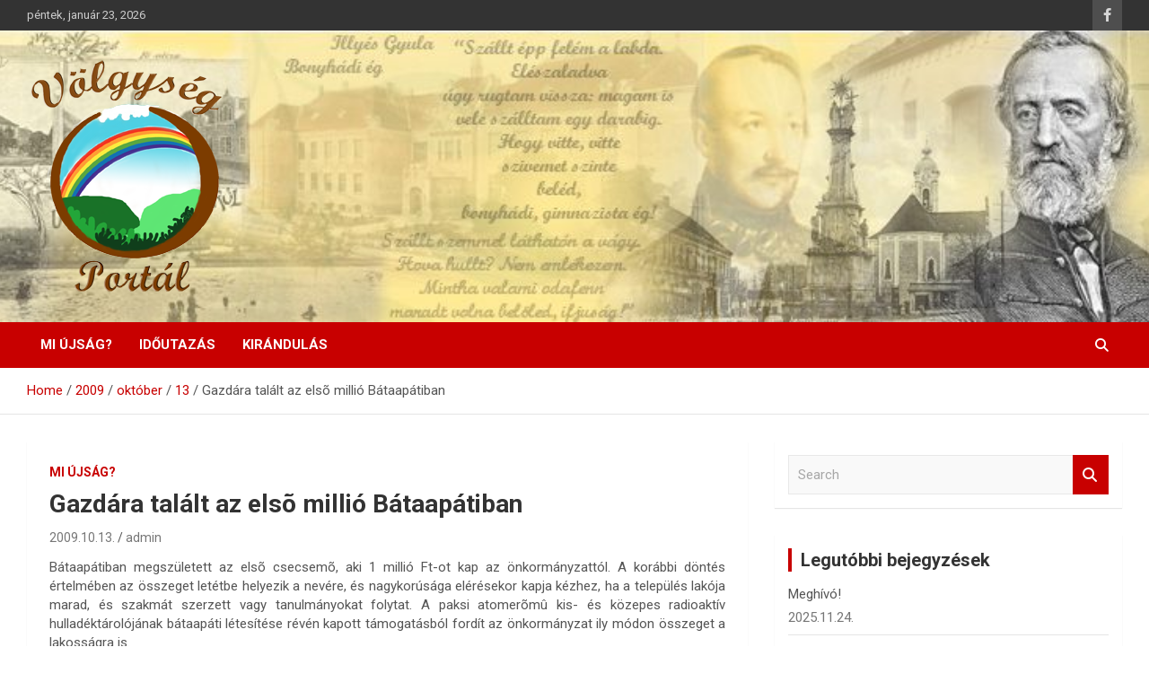

--- FILE ---
content_type: text/html; charset=UTF-8
request_url: http://volgysegportal.hu/2009/10/13/blank-97565051/
body_size: 10653
content:
<!doctype html>
<html lang="hu">
<head>
	<meta charset="UTF-8">
	<meta name="viewport" content="width=device-width, initial-scale=1, shrink-to-fit=no">
	<link rel="profile" href="https://gmpg.org/xfn/11">

	<title>Gazdára talált az elsõ millió Bátaapátiban &#8211; Völgység Portál</title>
<meta name='robots' content='max-image-preview:large' />
<link rel='dns-prefetch' href='//fonts.googleapis.com' />
<link rel="alternate" type="application/rss+xml" title="Völgység Portál &raquo; hírcsatorna" href="http://volgysegportal.hu/feed/" />
<link rel="alternate" type="application/rss+xml" title="Völgység Portál &raquo; hozzászólás hírcsatorna" href="http://volgysegportal.hu/comments/feed/" />
<link rel="alternate" type="application/rss+xml" title="Völgység Portál &raquo; Gazdára talált az elsõ millió Bátaapátiban hozzászólás hírcsatorna" href="http://volgysegportal.hu/2009/10/13/blank-97565051/feed/" />
<link rel="alternate" title="oEmbed (JSON)" type="application/json+oembed" href="http://volgysegportal.hu/wp-json/oembed/1.0/embed?url=http%3A%2F%2Fvolgysegportal.hu%2F2009%2F10%2F13%2Fblank-97565051%2F" />
<link rel="alternate" title="oEmbed (XML)" type="text/xml+oembed" href="http://volgysegportal.hu/wp-json/oembed/1.0/embed?url=http%3A%2F%2Fvolgysegportal.hu%2F2009%2F10%2F13%2Fblank-97565051%2F&#038;format=xml" />
<style id='wp-img-auto-sizes-contain-inline-css' type='text/css'>
img:is([sizes=auto i],[sizes^="auto," i]){contain-intrinsic-size:3000px 1500px}
/*# sourceURL=wp-img-auto-sizes-contain-inline-css */
</style>
<style id='wp-emoji-styles-inline-css' type='text/css'>

	img.wp-smiley, img.emoji {
		display: inline !important;
		border: none !important;
		box-shadow: none !important;
		height: 1em !important;
		width: 1em !important;
		margin: 0 0.07em !important;
		vertical-align: -0.1em !important;
		background: none !important;
		padding: 0 !important;
	}
/*# sourceURL=wp-emoji-styles-inline-css */
</style>
<style id='wp-block-library-inline-css' type='text/css'>
:root{--wp-block-synced-color:#7a00df;--wp-block-synced-color--rgb:122,0,223;--wp-bound-block-color:var(--wp-block-synced-color);--wp-editor-canvas-background:#ddd;--wp-admin-theme-color:#007cba;--wp-admin-theme-color--rgb:0,124,186;--wp-admin-theme-color-darker-10:#006ba1;--wp-admin-theme-color-darker-10--rgb:0,107,160.5;--wp-admin-theme-color-darker-20:#005a87;--wp-admin-theme-color-darker-20--rgb:0,90,135;--wp-admin-border-width-focus:2px}@media (min-resolution:192dpi){:root{--wp-admin-border-width-focus:1.5px}}.wp-element-button{cursor:pointer}:root .has-very-light-gray-background-color{background-color:#eee}:root .has-very-dark-gray-background-color{background-color:#313131}:root .has-very-light-gray-color{color:#eee}:root .has-very-dark-gray-color{color:#313131}:root .has-vivid-green-cyan-to-vivid-cyan-blue-gradient-background{background:linear-gradient(135deg,#00d084,#0693e3)}:root .has-purple-crush-gradient-background{background:linear-gradient(135deg,#34e2e4,#4721fb 50%,#ab1dfe)}:root .has-hazy-dawn-gradient-background{background:linear-gradient(135deg,#faaca8,#dad0ec)}:root .has-subdued-olive-gradient-background{background:linear-gradient(135deg,#fafae1,#67a671)}:root .has-atomic-cream-gradient-background{background:linear-gradient(135deg,#fdd79a,#004a59)}:root .has-nightshade-gradient-background{background:linear-gradient(135deg,#330968,#31cdcf)}:root .has-midnight-gradient-background{background:linear-gradient(135deg,#020381,#2874fc)}:root{--wp--preset--font-size--normal:16px;--wp--preset--font-size--huge:42px}.has-regular-font-size{font-size:1em}.has-larger-font-size{font-size:2.625em}.has-normal-font-size{font-size:var(--wp--preset--font-size--normal)}.has-huge-font-size{font-size:var(--wp--preset--font-size--huge)}.has-text-align-center{text-align:center}.has-text-align-left{text-align:left}.has-text-align-right{text-align:right}.has-fit-text{white-space:nowrap!important}#end-resizable-editor-section{display:none}.aligncenter{clear:both}.items-justified-left{justify-content:flex-start}.items-justified-center{justify-content:center}.items-justified-right{justify-content:flex-end}.items-justified-space-between{justify-content:space-between}.screen-reader-text{border:0;clip-path:inset(50%);height:1px;margin:-1px;overflow:hidden;padding:0;position:absolute;width:1px;word-wrap:normal!important}.screen-reader-text:focus{background-color:#ddd;clip-path:none;color:#444;display:block;font-size:1em;height:auto;left:5px;line-height:normal;padding:15px 23px 14px;text-decoration:none;top:5px;width:auto;z-index:100000}html :where(.has-border-color){border-style:solid}html :where([style*=border-top-color]){border-top-style:solid}html :where([style*=border-right-color]){border-right-style:solid}html :where([style*=border-bottom-color]){border-bottom-style:solid}html :where([style*=border-left-color]){border-left-style:solid}html :where([style*=border-width]){border-style:solid}html :where([style*=border-top-width]){border-top-style:solid}html :where([style*=border-right-width]){border-right-style:solid}html :where([style*=border-bottom-width]){border-bottom-style:solid}html :where([style*=border-left-width]){border-left-style:solid}html :where(img[class*=wp-image-]){height:auto;max-width:100%}:where(figure){margin:0 0 1em}html :where(.is-position-sticky){--wp-admin--admin-bar--position-offset:var(--wp-admin--admin-bar--height,0px)}@media screen and (max-width:600px){html :where(.is-position-sticky){--wp-admin--admin-bar--position-offset:0px}}

/*# sourceURL=wp-block-library-inline-css */
</style><style id='global-styles-inline-css' type='text/css'>
:root{--wp--preset--aspect-ratio--square: 1;--wp--preset--aspect-ratio--4-3: 4/3;--wp--preset--aspect-ratio--3-4: 3/4;--wp--preset--aspect-ratio--3-2: 3/2;--wp--preset--aspect-ratio--2-3: 2/3;--wp--preset--aspect-ratio--16-9: 16/9;--wp--preset--aspect-ratio--9-16: 9/16;--wp--preset--color--black: #000000;--wp--preset--color--cyan-bluish-gray: #abb8c3;--wp--preset--color--white: #ffffff;--wp--preset--color--pale-pink: #f78da7;--wp--preset--color--vivid-red: #cf2e2e;--wp--preset--color--luminous-vivid-orange: #ff6900;--wp--preset--color--luminous-vivid-amber: #fcb900;--wp--preset--color--light-green-cyan: #7bdcb5;--wp--preset--color--vivid-green-cyan: #00d084;--wp--preset--color--pale-cyan-blue: #8ed1fc;--wp--preset--color--vivid-cyan-blue: #0693e3;--wp--preset--color--vivid-purple: #9b51e0;--wp--preset--gradient--vivid-cyan-blue-to-vivid-purple: linear-gradient(135deg,rgb(6,147,227) 0%,rgb(155,81,224) 100%);--wp--preset--gradient--light-green-cyan-to-vivid-green-cyan: linear-gradient(135deg,rgb(122,220,180) 0%,rgb(0,208,130) 100%);--wp--preset--gradient--luminous-vivid-amber-to-luminous-vivid-orange: linear-gradient(135deg,rgb(252,185,0) 0%,rgb(255,105,0) 100%);--wp--preset--gradient--luminous-vivid-orange-to-vivid-red: linear-gradient(135deg,rgb(255,105,0) 0%,rgb(207,46,46) 100%);--wp--preset--gradient--very-light-gray-to-cyan-bluish-gray: linear-gradient(135deg,rgb(238,238,238) 0%,rgb(169,184,195) 100%);--wp--preset--gradient--cool-to-warm-spectrum: linear-gradient(135deg,rgb(74,234,220) 0%,rgb(151,120,209) 20%,rgb(207,42,186) 40%,rgb(238,44,130) 60%,rgb(251,105,98) 80%,rgb(254,248,76) 100%);--wp--preset--gradient--blush-light-purple: linear-gradient(135deg,rgb(255,206,236) 0%,rgb(152,150,240) 100%);--wp--preset--gradient--blush-bordeaux: linear-gradient(135deg,rgb(254,205,165) 0%,rgb(254,45,45) 50%,rgb(107,0,62) 100%);--wp--preset--gradient--luminous-dusk: linear-gradient(135deg,rgb(255,203,112) 0%,rgb(199,81,192) 50%,rgb(65,88,208) 100%);--wp--preset--gradient--pale-ocean: linear-gradient(135deg,rgb(255,245,203) 0%,rgb(182,227,212) 50%,rgb(51,167,181) 100%);--wp--preset--gradient--electric-grass: linear-gradient(135deg,rgb(202,248,128) 0%,rgb(113,206,126) 100%);--wp--preset--gradient--midnight: linear-gradient(135deg,rgb(2,3,129) 0%,rgb(40,116,252) 100%);--wp--preset--font-size--small: 13px;--wp--preset--font-size--medium: 20px;--wp--preset--font-size--large: 36px;--wp--preset--font-size--x-large: 42px;--wp--preset--spacing--20: 0.44rem;--wp--preset--spacing--30: 0.67rem;--wp--preset--spacing--40: 1rem;--wp--preset--spacing--50: 1.5rem;--wp--preset--spacing--60: 2.25rem;--wp--preset--spacing--70: 3.38rem;--wp--preset--spacing--80: 5.06rem;--wp--preset--shadow--natural: 6px 6px 9px rgba(0, 0, 0, 0.2);--wp--preset--shadow--deep: 12px 12px 50px rgba(0, 0, 0, 0.4);--wp--preset--shadow--sharp: 6px 6px 0px rgba(0, 0, 0, 0.2);--wp--preset--shadow--outlined: 6px 6px 0px -3px rgb(255, 255, 255), 6px 6px rgb(0, 0, 0);--wp--preset--shadow--crisp: 6px 6px 0px rgb(0, 0, 0);}:where(.is-layout-flex){gap: 0.5em;}:where(.is-layout-grid){gap: 0.5em;}body .is-layout-flex{display: flex;}.is-layout-flex{flex-wrap: wrap;align-items: center;}.is-layout-flex > :is(*, div){margin: 0;}body .is-layout-grid{display: grid;}.is-layout-grid > :is(*, div){margin: 0;}:where(.wp-block-columns.is-layout-flex){gap: 2em;}:where(.wp-block-columns.is-layout-grid){gap: 2em;}:where(.wp-block-post-template.is-layout-flex){gap: 1.25em;}:where(.wp-block-post-template.is-layout-grid){gap: 1.25em;}.has-black-color{color: var(--wp--preset--color--black) !important;}.has-cyan-bluish-gray-color{color: var(--wp--preset--color--cyan-bluish-gray) !important;}.has-white-color{color: var(--wp--preset--color--white) !important;}.has-pale-pink-color{color: var(--wp--preset--color--pale-pink) !important;}.has-vivid-red-color{color: var(--wp--preset--color--vivid-red) !important;}.has-luminous-vivid-orange-color{color: var(--wp--preset--color--luminous-vivid-orange) !important;}.has-luminous-vivid-amber-color{color: var(--wp--preset--color--luminous-vivid-amber) !important;}.has-light-green-cyan-color{color: var(--wp--preset--color--light-green-cyan) !important;}.has-vivid-green-cyan-color{color: var(--wp--preset--color--vivid-green-cyan) !important;}.has-pale-cyan-blue-color{color: var(--wp--preset--color--pale-cyan-blue) !important;}.has-vivid-cyan-blue-color{color: var(--wp--preset--color--vivid-cyan-blue) !important;}.has-vivid-purple-color{color: var(--wp--preset--color--vivid-purple) !important;}.has-black-background-color{background-color: var(--wp--preset--color--black) !important;}.has-cyan-bluish-gray-background-color{background-color: var(--wp--preset--color--cyan-bluish-gray) !important;}.has-white-background-color{background-color: var(--wp--preset--color--white) !important;}.has-pale-pink-background-color{background-color: var(--wp--preset--color--pale-pink) !important;}.has-vivid-red-background-color{background-color: var(--wp--preset--color--vivid-red) !important;}.has-luminous-vivid-orange-background-color{background-color: var(--wp--preset--color--luminous-vivid-orange) !important;}.has-luminous-vivid-amber-background-color{background-color: var(--wp--preset--color--luminous-vivid-amber) !important;}.has-light-green-cyan-background-color{background-color: var(--wp--preset--color--light-green-cyan) !important;}.has-vivid-green-cyan-background-color{background-color: var(--wp--preset--color--vivid-green-cyan) !important;}.has-pale-cyan-blue-background-color{background-color: var(--wp--preset--color--pale-cyan-blue) !important;}.has-vivid-cyan-blue-background-color{background-color: var(--wp--preset--color--vivid-cyan-blue) !important;}.has-vivid-purple-background-color{background-color: var(--wp--preset--color--vivid-purple) !important;}.has-black-border-color{border-color: var(--wp--preset--color--black) !important;}.has-cyan-bluish-gray-border-color{border-color: var(--wp--preset--color--cyan-bluish-gray) !important;}.has-white-border-color{border-color: var(--wp--preset--color--white) !important;}.has-pale-pink-border-color{border-color: var(--wp--preset--color--pale-pink) !important;}.has-vivid-red-border-color{border-color: var(--wp--preset--color--vivid-red) !important;}.has-luminous-vivid-orange-border-color{border-color: var(--wp--preset--color--luminous-vivid-orange) !important;}.has-luminous-vivid-amber-border-color{border-color: var(--wp--preset--color--luminous-vivid-amber) !important;}.has-light-green-cyan-border-color{border-color: var(--wp--preset--color--light-green-cyan) !important;}.has-vivid-green-cyan-border-color{border-color: var(--wp--preset--color--vivid-green-cyan) !important;}.has-pale-cyan-blue-border-color{border-color: var(--wp--preset--color--pale-cyan-blue) !important;}.has-vivid-cyan-blue-border-color{border-color: var(--wp--preset--color--vivid-cyan-blue) !important;}.has-vivid-purple-border-color{border-color: var(--wp--preset--color--vivid-purple) !important;}.has-vivid-cyan-blue-to-vivid-purple-gradient-background{background: var(--wp--preset--gradient--vivid-cyan-blue-to-vivid-purple) !important;}.has-light-green-cyan-to-vivid-green-cyan-gradient-background{background: var(--wp--preset--gradient--light-green-cyan-to-vivid-green-cyan) !important;}.has-luminous-vivid-amber-to-luminous-vivid-orange-gradient-background{background: var(--wp--preset--gradient--luminous-vivid-amber-to-luminous-vivid-orange) !important;}.has-luminous-vivid-orange-to-vivid-red-gradient-background{background: var(--wp--preset--gradient--luminous-vivid-orange-to-vivid-red) !important;}.has-very-light-gray-to-cyan-bluish-gray-gradient-background{background: var(--wp--preset--gradient--very-light-gray-to-cyan-bluish-gray) !important;}.has-cool-to-warm-spectrum-gradient-background{background: var(--wp--preset--gradient--cool-to-warm-spectrum) !important;}.has-blush-light-purple-gradient-background{background: var(--wp--preset--gradient--blush-light-purple) !important;}.has-blush-bordeaux-gradient-background{background: var(--wp--preset--gradient--blush-bordeaux) !important;}.has-luminous-dusk-gradient-background{background: var(--wp--preset--gradient--luminous-dusk) !important;}.has-pale-ocean-gradient-background{background: var(--wp--preset--gradient--pale-ocean) !important;}.has-electric-grass-gradient-background{background: var(--wp--preset--gradient--electric-grass) !important;}.has-midnight-gradient-background{background: var(--wp--preset--gradient--midnight) !important;}.has-small-font-size{font-size: var(--wp--preset--font-size--small) !important;}.has-medium-font-size{font-size: var(--wp--preset--font-size--medium) !important;}.has-large-font-size{font-size: var(--wp--preset--font-size--large) !important;}.has-x-large-font-size{font-size: var(--wp--preset--font-size--x-large) !important;}
/*# sourceURL=global-styles-inline-css */
</style>

<style id='classic-theme-styles-inline-css' type='text/css'>
/*! This file is auto-generated */
.wp-block-button__link{color:#fff;background-color:#32373c;border-radius:9999px;box-shadow:none;text-decoration:none;padding:calc(.667em + 2px) calc(1.333em + 2px);font-size:1.125em}.wp-block-file__button{background:#32373c;color:#fff;text-decoration:none}
/*# sourceURL=/wp-includes/css/classic-themes.min.css */
</style>
<link rel='stylesheet' id='bootstrap-style-css' href='http://volgysegportal.hu/wp-content/themes/newscard/assets/library/bootstrap/css/bootstrap.min.css?ver=4.0.0' type='text/css' media='all' />
<link rel='stylesheet' id='font-awesome-style-css' href='http://volgysegportal.hu/wp-content/themes/newscard/assets/library/font-awesome/css/all.min.css?ver=6.9' type='text/css' media='all' />
<link rel='stylesheet' id='newscard-google-fonts-css' href='//fonts.googleapis.com/css?family=Roboto%3A100%2C300%2C300i%2C400%2C400i%2C500%2C500i%2C700%2C700i&#038;ver=6.9' type='text/css' media='all' />
<link rel='stylesheet' id='newscard-style-css' href='http://volgysegportal.hu/wp-content/themes/newscard/style.css?ver=6.9' type='text/css' media='all' />
<script type="text/javascript" src="http://volgysegportal.hu/wp-includes/js/jquery/jquery.min.js?ver=3.7.1" id="jquery-core-js"></script>
<script type="text/javascript" src="http://volgysegportal.hu/wp-includes/js/jquery/jquery-migrate.min.js?ver=3.4.1" id="jquery-migrate-js"></script>
<link rel="https://api.w.org/" href="http://volgysegportal.hu/wp-json/" /><link rel="alternate" title="JSON" type="application/json" href="http://volgysegportal.hu/wp-json/wp/v2/posts/2298" /><link rel="EditURI" type="application/rsd+xml" title="RSD" href="http://volgysegportal.hu/xmlrpc.php?rsd" />
<meta name="generator" content="WordPress 6.9" />
<link rel="canonical" href="http://volgysegportal.hu/2009/10/13/blank-97565051/" />
<link rel='shortlink' href='http://volgysegportal.hu/?p=2298' />

		<!-- GA Google Analytics @ https://m0n.co/ga -->
		<script async src="https://www.googletagmanager.com/gtag/js?id=UA-6696097-1"></script>
		<script>
			window.dataLayer = window.dataLayer || [];
			function gtag(){dataLayer.push(arguments);}
			gtag('js', new Date());
			gtag('config', 'UA-6696097-1');
		</script>

	<link rel="pingback" href="http://volgysegportal.hu/xmlrpc.php"><style type="text/css">.recentcomments a{display:inline !important;padding:0 !important;margin:0 !important;}</style>		<style type="text/css">
					.site-title,
			.site-description {
				position: absolute;
				clip: rect(1px, 1px, 1px, 1px);
			}
				</style>
		<style type="text/css" id="custom-background-css">
body.custom-background { background-color: #ffffff; }
</style>
	<link rel="icon" href="http://volgysegportal.hu/wp-content/uploads/2019/11/favicon.ico" sizes="32x32" />
<link rel="icon" href="http://volgysegportal.hu/wp-content/uploads/2019/11/favicon.ico" sizes="192x192" />
<link rel="apple-touch-icon" href="http://volgysegportal.hu/wp-content/uploads/2019/11/favicon.ico" />
<meta name="msapplication-TileImage" content="http://volgysegportal.hu/wp-content/uploads/2019/11/favicon.ico" />
</head>

<body class="wp-singular post-template-default single single-post postid-2298 single-format-standard custom-background wp-custom-logo wp-theme-newscard theme-body group-blog">

<div id="page" class="site">
	<a class="skip-link screen-reader-text" href="#content">Skip to content</a>
	
	<header id="masthead" class="site-header">
					<div class="info-bar">
				<div class="container">
					<div class="row gutter-10">
						<div class="col col-sm contact-section">
							<div class="date">
								<ul><li>péntek, január 23, 2026</li></ul>
							</div>
						</div><!-- .contact-section -->

													<div class="col-auto social-profiles order-md-3">
								
		<ul class="clearfix">
							<li><a target="_blank" rel="noopener noreferrer" href="https://www.facebook.com/volgyseg/"></a></li>
					</ul>
								</div><!-- .social-profile -->
											</div><!-- .row -->
          		</div><!-- .container -->
        	</div><!-- .infobar -->
        		<nav class="navbar navbar-expand-lg d-block">
			<div class="navbar-head navbar-bg-set"  style="background-image:url('http://volgysegportal.hu/wp-content/uploads/2019/11/bonyhad-egykor-e1573716490968.jpg');">
				<div class="container">
					<div class="row navbar-head-row align-items-center">
						<div class="col-lg-4">
							<div class="site-branding navbar-brand">
								<a href="http://volgysegportal.hu/" class="custom-logo-link" rel="home"><img width="221" height="265" src="http://volgysegportal.hu/wp-content/uploads/2019/11/vp.png" class="custom-logo" alt="Völgység Portál" decoding="async" fetchpriority="high" /></a>									<h2 class="site-title"><a href="http://volgysegportal.hu/" rel="home">Völgység Portál</a></h2>
																	<p class="site-description">A Völgység hírei</p>
															</div><!-- .site-branding .navbar-brand -->
						</div>
											</div><!-- .row -->
				</div><!-- .container -->
			</div><!-- .navbar-head -->
			<div class="navigation-bar">
				<div class="navigation-bar-top">
					<div class="container">
						<button class="navbar-toggler menu-toggle" type="button" data-toggle="collapse" data-target="#navbarCollapse" aria-controls="navbarCollapse" aria-expanded="false" aria-label="Toggle navigation"></button>
						<span class="search-toggle"></span>
					</div><!-- .container -->
					<div class="search-bar">
						<div class="container">
							<div class="search-block off">
								<form action="http://volgysegportal.hu/" method="get" class="search-form">
	<label class="assistive-text"> Search </label>
	<div class="input-group">
		<input type="search" value="" placeholder="Search" class="form-control s" name="s">
		<div class="input-group-prepend">
			<button class="btn btn-theme">Search</button>
		</div>
	</div>
</form><!-- .search-form -->
							</div><!-- .search-box -->
						</div><!-- .container -->
					</div><!-- .search-bar -->
				</div><!-- .navigation-bar-top -->
				<div class="navbar-main">
					<div class="container">
						<div class="collapse navbar-collapse" id="navbarCollapse">
							<div id="site-navigation" class="main-navigation nav-uppercase" role="navigation">
								<ul class="nav-menu navbar-nav d-lg-block"><li id="menu-item-9616" class="menu-item menu-item-type-taxonomy menu-item-object-category current-post-ancestor current-menu-parent current-post-parent menu-item-9616"><a href="http://volgysegportal.hu/category/ujsag/mi-ujsag/">Mi újság?</a></li>
<li id="menu-item-9700" class="menu-item menu-item-type-taxonomy menu-item-object-category menu-item-9700"><a href="http://volgysegportal.hu/category/helytortenet/idoutazas/">Időutazás</a></li>
<li id="menu-item-9701" class="menu-item menu-item-type-taxonomy menu-item-object-category menu-item-9701"><a href="http://volgysegportal.hu/category/turizmus/kirandulas/">Kirándulás</a></li>
</ul>							</div><!-- #site-navigation .main-navigation -->
						</div><!-- .navbar-collapse -->
						<div class="nav-search">
							<span class="search-toggle"></span>
						</div><!-- .nav-search -->
					</div><!-- .container -->
				</div><!-- .navbar-main -->
			</div><!-- .navigation-bar -->
		</nav><!-- .navbar -->

		
		
					<div id="breadcrumb">
				<div class="container">
					<div role="navigation" aria-label="Breadcrumbs" class="breadcrumb-trail breadcrumbs" itemprop="breadcrumb"><ul class="trail-items" itemscope itemtype="http://schema.org/BreadcrumbList"><meta name="numberOfItems" content="5" /><meta name="itemListOrder" content="Ascending" /><li itemprop="itemListElement" itemscope itemtype="http://schema.org/ListItem" class="trail-item trail-begin"><a href="http://volgysegportal.hu/" rel="home" itemprop="item"><span itemprop="name">Home</span></a><meta itemprop="position" content="1" /></li><li itemprop="itemListElement" itemscope itemtype="http://schema.org/ListItem" class="trail-item"><a href="http://volgysegportal.hu/2009/" itemprop="item"><span itemprop="name">2009</span></a><meta itemprop="position" content="2" /></li><li itemprop="itemListElement" itemscope itemtype="http://schema.org/ListItem" class="trail-item"><a href="http://volgysegportal.hu/2009/10/" itemprop="item"><span itemprop="name">október</span></a><meta itemprop="position" content="3" /></li><li itemprop="itemListElement" itemscope itemtype="http://schema.org/ListItem" class="trail-item"><a href="http://volgysegportal.hu/2009/10/13/" itemprop="item"><span itemprop="name">13</span></a><meta itemprop="position" content="4" /></li><li itemprop="itemListElement" itemscope itemtype="http://schema.org/ListItem" class="trail-item trail-end"><span itemprop="name">Gazdára talált az elsõ millió Bátaapátiban</span><meta itemprop="position" content="5" /></li></ul></div>				</div>
			</div><!-- .breadcrumb -->
			</header><!-- #masthead -->
	<div id="content" class="site-content ">
		<div class="container">
							<div class="row justify-content-center site-content-row">
			<div id="primary" class="col-lg-8 content-area">		<main id="main" class="site-main">

				<div class="post-2298 post type-post status-publish format-standard hentry category-mi-ujsag">

		
			<div class="entry-meta category-meta">
				<div class="cat-links"><a href="http://volgysegportal.hu/category/ujsag/mi-ujsag/" rel="category tag">Mi újság?</a></div>
			</div><!-- .entry-meta -->

		
					<header class="entry-header">
				<h1 class="entry-title">Gazdára talált az elsõ millió Bátaapátiban</h1>
									<div class="entry-meta">
						<div class="date"><a href="http://volgysegportal.hu/2009/10/13/blank-97565051/" title="Gazdára talált az elsõ millió Bátaapátiban">2009.10.13.</a> </div> <div class="by-author vcard author"><a href="http://volgysegportal.hu/author/admin/">admin</a> </div>											</div><!-- .entry-meta -->
								</header>
				<div class="entry-content">
			<p align="justify"> B&aacute;taap&aacute;tiban megsz&uuml;letett az elsõ csecsemõ, aki 1 milli&oacute; Ft-ot kap az &ouml;nkorm&aacute;nyzatt&oacute;l. A kor&aacute;bbi d&ouml;nt&eacute;s &eacute;rtelm&eacute;ben az &ouml;sszeget let&eacute;tbe helyezik a nev&eacute;re, &eacute;s nagykor&uacute;s&aacute;ga el&eacute;r&eacute;sekor kapja k&eacute;zhez, ha a telep&uuml;l&eacute;s lak&oacute;ja marad, &eacute;s szakm&aacute;t szerzett vagy tanulm&aacute;nyokat folytat. A paksi atomerõmû kis- &eacute;s k&ouml;zepes radioakt&iacute;v hullad&eacute;kt&aacute;rol&oacute;j&aacute;nak b&aacute;taap&aacute;ti l&eacute;tes&iacute;t&eacute;se r&eacute;v&eacute;n kapott t&aacute;mogat&aacute;sb&oacute;l ford&iacute;t az &ouml;nkorm&aacute;nyzat ily m&oacute;don &ouml;sszeget a lakoss&aacute;gra is.  </p>
		</div><!-- entry-content -->

			</div><!-- .post-2298 -->

	<nav class="navigation post-navigation" aria-label="Bejegyzések">
		<h2 class="screen-reader-text">Bejegyzés navigáció</h2>
		<div class="nav-links"><div class="nav-previous"><a href="http://volgysegportal.hu/2009/10/13/blank-33895877/" rel="prev">Tornagyõzelem Szarvason</a></div><div class="nav-next"><a href="http://volgysegportal.hu/2009/10/13/blank-17829810/" rel="next">Német színészek a Vörösmartyban</a></div></div>
	</nav>
		</main><!-- #main -->
	</div><!-- #primary -->


<aside id="secondary" class="col-lg-4 widget-area" role="complementary">
	<div class="sticky-sidebar">
		<section id="search-2" class="widget widget_search"><form action="http://volgysegportal.hu/" method="get" class="search-form">
	<label class="assistive-text"> Search </label>
	<div class="input-group">
		<input type="search" value="" placeholder="Search" class="form-control s" name="s">
		<div class="input-group-prepend">
			<button class="btn btn-theme">Search</button>
		</div>
	</div>
</form><!-- .search-form -->
</section>
		<section id="recent-posts-2" class="widget widget_recent_entries">
		<h3 class="widget-title">Legutóbbi bejegyzések</h3>
		<ul>
											<li>
					<a href="http://volgysegportal.hu/2025/11/24/meghivo-8/">Meghívó!</a>
											<span class="post-date">2025.11.24.</span>
									</li>
											<li>
					<a href="http://volgysegportal.hu/2024/12/31/kepes-beszamolo-2/">Képes beszámoló</a>
											<span class="post-date">2024.12.31.</span>
									</li>
											<li>
					<a href="http://volgysegportal.hu/2024/12/23/tura-ajanlat/">Óévzáró Zengő Gyalogtúra</a>
											<span class="post-date">2024.12.23.</span>
									</li>
											<li>
					<a href="http://volgysegportal.hu/2024/12/19/oszi-elmenynapok/">Őszi élménynapok</a>
											<span class="post-date">2024.12.19.</span>
									</li>
											<li>
					<a href="http://volgysegportal.hu/2024/12/18/10374/">Karácsonyi üdvözlet</a>
											<span class="post-date">2024.12.18.</span>
									</li>
					</ul>

		</section><section id="recent-comments-2" class="widget widget_recent_comments"><h3 class="widget-title">Legutóbbi hozzászólások</h3><ul id="recentcomments"></ul></section>	</div><!-- .sticky-sidebar -->
</aside><!-- #secondary -->
					</div><!-- row -->
		</div><!-- .container -->
	</div><!-- #content .site-content-->
	<footer id="colophon" class="site-footer" role="contentinfo">
		
					<div class="widget-area">
				<div class="container">
					<div class="row">
						<div class="col-sm-6 col-lg-3">
													</div><!-- footer sidebar column 1 -->
						<div class="col-sm-6 col-lg-3">
							<section id="archives-4" class="widget widget_archive"><h3 class="widget-title">Archívum</h3>		<label class="screen-reader-text" for="archives-dropdown-4">Archívum</label>
		<select id="archives-dropdown-4" name="archive-dropdown">
			
			<option value="">Hónap kijelölése</option>
				<option value='http://volgysegportal.hu/2025/11/'> 2025. november &nbsp;(1)</option>
	<option value='http://volgysegportal.hu/2024/12/'> 2024. december &nbsp;(4)</option>
	<option value='http://volgysegportal.hu/2024/10/'> 2024. október &nbsp;(5)</option>
	<option value='http://volgysegportal.hu/2024/05/'> 2024. május &nbsp;(1)</option>
	<option value='http://volgysegportal.hu/2024/04/'> 2024. április &nbsp;(2)</option>
	<option value='http://volgysegportal.hu/2024/03/'> 2024. március &nbsp;(4)</option>
	<option value='http://volgysegportal.hu/2024/02/'> 2024. február &nbsp;(1)</option>
	<option value='http://volgysegportal.hu/2023/12/'> 2023. december &nbsp;(2)</option>
	<option value='http://volgysegportal.hu/2023/11/'> 2023. november &nbsp;(4)</option>
	<option value='http://volgysegportal.hu/2023/10/'> 2023. október &nbsp;(3)</option>
	<option value='http://volgysegportal.hu/2023/07/'> 2023. július &nbsp;(3)</option>
	<option value='http://volgysegportal.hu/2023/06/'> 2023. június &nbsp;(6)</option>
	<option value='http://volgysegportal.hu/2023/03/'> 2023. március &nbsp;(2)</option>
	<option value='http://volgysegportal.hu/2023/01/'> 2023. január &nbsp;(2)</option>
	<option value='http://volgysegportal.hu/2022/12/'> 2022. december &nbsp;(1)</option>
	<option value='http://volgysegportal.hu/2022/10/'> 2022. október &nbsp;(2)</option>
	<option value='http://volgysegportal.hu/2022/08/'> 2022. augusztus &nbsp;(1)</option>
	<option value='http://volgysegportal.hu/2022/06/'> 2022. június &nbsp;(1)</option>
	<option value='http://volgysegportal.hu/2022/05/'> 2022. május &nbsp;(1)</option>
	<option value='http://volgysegportal.hu/2021/12/'> 2021. december &nbsp;(4)</option>
	<option value='http://volgysegportal.hu/2021/07/'> 2021. július &nbsp;(1)</option>
	<option value='http://volgysegportal.hu/2021/06/'> 2021. június &nbsp;(1)</option>
	<option value='http://volgysegportal.hu/2021/05/'> 2021. május &nbsp;(1)</option>
	<option value='http://volgysegportal.hu/2021/04/'> 2021. április &nbsp;(1)</option>
	<option value='http://volgysegportal.hu/2021/03/'> 2021. március &nbsp;(1)</option>
	<option value='http://volgysegportal.hu/2021/01/'> 2021. január &nbsp;(2)</option>
	<option value='http://volgysegportal.hu/2020/12/'> 2020. december &nbsp;(6)</option>
	<option value='http://volgysegportal.hu/2020/11/'> 2020. november &nbsp;(1)</option>
	<option value='http://volgysegportal.hu/2020/10/'> 2020. október &nbsp;(2)</option>
	<option value='http://volgysegportal.hu/2020/09/'> 2020. szeptember &nbsp;(5)</option>
	<option value='http://volgysegportal.hu/2020/08/'> 2020. augusztus &nbsp;(2)</option>
	<option value='http://volgysegportal.hu/2020/07/'> 2020. július &nbsp;(1)</option>
	<option value='http://volgysegportal.hu/2020/06/'> 2020. június &nbsp;(1)</option>
	<option value='http://volgysegportal.hu/2020/04/'> 2020. április &nbsp;(2)</option>
	<option value='http://volgysegportal.hu/2020/02/'> 2020. február &nbsp;(6)</option>
	<option value='http://volgysegportal.hu/2020/01/'> 2020. január &nbsp;(4)</option>
	<option value='http://volgysegportal.hu/2019/12/'> 2019. december &nbsp;(6)</option>
	<option value='http://volgysegportal.hu/2019/11/'> 2019. november &nbsp;(5)</option>
	<option value='http://volgysegportal.hu/2019/08/'> 2019. augusztus &nbsp;(3)</option>
	<option value='http://volgysegportal.hu/2019/04/'> 2019. április &nbsp;(2)</option>
	<option value='http://volgysegportal.hu/2019/03/'> 2019. március &nbsp;(2)</option>
	<option value='http://volgysegportal.hu/2018/12/'> 2018. december &nbsp;(2)</option>
	<option value='http://volgysegportal.hu/2018/08/'> 2018. augusztus &nbsp;(1)</option>
	<option value='http://volgysegportal.hu/2018/07/'> 2018. július &nbsp;(5)</option>
	<option value='http://volgysegportal.hu/2018/06/'> 2018. június &nbsp;(8)</option>
	<option value='http://volgysegportal.hu/2018/05/'> 2018. május &nbsp;(2)</option>
	<option value='http://volgysegportal.hu/2018/01/'> 2018. január &nbsp;(1)</option>
	<option value='http://volgysegportal.hu/2017/12/'> 2017. december &nbsp;(1)</option>
	<option value='http://volgysegportal.hu/2017/07/'> 2017. július &nbsp;(2)</option>
	<option value='http://volgysegportal.hu/2017/06/'> 2017. június &nbsp;(1)</option>
	<option value='http://volgysegportal.hu/2017/02/'> 2017. február &nbsp;(4)</option>
	<option value='http://volgysegportal.hu/2016/09/'> 2016. szeptember &nbsp;(8)</option>
	<option value='http://volgysegportal.hu/2016/08/'> 2016. augusztus &nbsp;(2)</option>
	<option value='http://volgysegportal.hu/2016/07/'> 2016. július &nbsp;(7)</option>
	<option value='http://volgysegportal.hu/2016/06/'> 2016. június &nbsp;(12)</option>
	<option value='http://volgysegportal.hu/2016/05/'> 2016. május &nbsp;(9)</option>
	<option value='http://volgysegportal.hu/2016/04/'> 2016. április &nbsp;(20)</option>
	<option value='http://volgysegportal.hu/2016/03/'> 2016. március &nbsp;(16)</option>
	<option value='http://volgysegportal.hu/2016/02/'> 2016. február &nbsp;(19)</option>
	<option value='http://volgysegportal.hu/2016/01/'> 2016. január &nbsp;(7)</option>
	<option value='http://volgysegportal.hu/2015/12/'> 2015. december &nbsp;(16)</option>
	<option value='http://volgysegportal.hu/2015/11/'> 2015. november &nbsp;(13)</option>
	<option value='http://volgysegportal.hu/2015/10/'> 2015. október &nbsp;(13)</option>
	<option value='http://volgysegportal.hu/2015/09/'> 2015. szeptember &nbsp;(8)</option>
	<option value='http://volgysegportal.hu/2015/08/'> 2015. augusztus &nbsp;(10)</option>
	<option value='http://volgysegportal.hu/2015/07/'> 2015. július &nbsp;(6)</option>
	<option value='http://volgysegportal.hu/2015/06/'> 2015. június &nbsp;(10)</option>
	<option value='http://volgysegportal.hu/2015/05/'> 2015. május &nbsp;(12)</option>
	<option value='http://volgysegportal.hu/2015/04/'> 2015. április &nbsp;(14)</option>
	<option value='http://volgysegportal.hu/2015/03/'> 2015. március &nbsp;(9)</option>
	<option value='http://volgysegportal.hu/2015/02/'> 2015. február &nbsp;(13)</option>
	<option value='http://volgysegportal.hu/2015/01/'> 2015. január &nbsp;(8)</option>
	<option value='http://volgysegportal.hu/2014/12/'> 2014. december &nbsp;(18)</option>
	<option value='http://volgysegportal.hu/2014/11/'> 2014. november &nbsp;(20)</option>
	<option value='http://volgysegportal.hu/2014/10/'> 2014. október &nbsp;(10)</option>
	<option value='http://volgysegportal.hu/2014/09/'> 2014. szeptember &nbsp;(14)</option>
	<option value='http://volgysegportal.hu/2014/08/'> 2014. augusztus &nbsp;(16)</option>
	<option value='http://volgysegportal.hu/2014/07/'> 2014. július &nbsp;(12)</option>
	<option value='http://volgysegportal.hu/2014/06/'> 2014. június &nbsp;(18)</option>
	<option value='http://volgysegportal.hu/2014/05/'> 2014. május &nbsp;(12)</option>
	<option value='http://volgysegportal.hu/2014/04/'> 2014. április &nbsp;(21)</option>
	<option value='http://volgysegportal.hu/2014/03/'> 2014. március &nbsp;(22)</option>
	<option value='http://volgysegportal.hu/2014/02/'> 2014. február &nbsp;(10)</option>
	<option value='http://volgysegportal.hu/2014/01/'> 2014. január &nbsp;(15)</option>
	<option value='http://volgysegportal.hu/2013/12/'> 2013. december &nbsp;(13)</option>
	<option value='http://volgysegportal.hu/2013/11/'> 2013. november &nbsp;(22)</option>
	<option value='http://volgysegportal.hu/2013/10/'> 2013. október &nbsp;(14)</option>
	<option value='http://volgysegportal.hu/2013/09/'> 2013. szeptember &nbsp;(19)</option>
	<option value='http://volgysegportal.hu/2013/08/'> 2013. augusztus &nbsp;(17)</option>
	<option value='http://volgysegportal.hu/2013/07/'> 2013. július &nbsp;(8)</option>
	<option value='http://volgysegportal.hu/2013/06/'> 2013. június &nbsp;(21)</option>
	<option value='http://volgysegportal.hu/2013/05/'> 2013. május &nbsp;(21)</option>
	<option value='http://volgysegportal.hu/2013/04/'> 2013. április &nbsp;(14)</option>
	<option value='http://volgysegportal.hu/2013/03/'> 2013. március &nbsp;(18)</option>
	<option value='http://volgysegportal.hu/2013/02/'> 2013. február &nbsp;(15)</option>
	<option value='http://volgysegportal.hu/2013/01/'> 2013. január &nbsp;(11)</option>
	<option value='http://volgysegportal.hu/2012/12/'> 2012. december &nbsp;(19)</option>
	<option value='http://volgysegportal.hu/2012/11/'> 2012. november &nbsp;(16)</option>
	<option value='http://volgysegportal.hu/2012/10/'> 2012. október &nbsp;(17)</option>
	<option value='http://volgysegportal.hu/2012/09/'> 2012. szeptember &nbsp;(29)</option>
	<option value='http://volgysegportal.hu/2012/08/'> 2012. augusztus &nbsp;(22)</option>
	<option value='http://volgysegportal.hu/2012/07/'> 2012. július &nbsp;(6)</option>
	<option value='http://volgysegportal.hu/2012/06/'> 2012. június &nbsp;(11)</option>
	<option value='http://volgysegportal.hu/2012/05/'> 2012. május &nbsp;(42)</option>
	<option value='http://volgysegportal.hu/2012/04/'> 2012. április &nbsp;(31)</option>
	<option value='http://volgysegportal.hu/2012/03/'> 2012. március &nbsp;(39)</option>
	<option value='http://volgysegportal.hu/2012/02/'> 2012. február &nbsp;(23)</option>
	<option value='http://volgysegportal.hu/2012/01/'> 2012. január &nbsp;(15)</option>
	<option value='http://volgysegportal.hu/2011/12/'> 2011. december &nbsp;(106)</option>
	<option value='http://volgysegportal.hu/2011/11/'> 2011. november &nbsp;(111)</option>
	<option value='http://volgysegportal.hu/2011/10/'> 2011. október &nbsp;(128)</option>
	<option value='http://volgysegportal.hu/2011/09/'> 2011. szeptember &nbsp;(114)</option>
	<option value='http://volgysegportal.hu/2011/08/'> 2011. augusztus &nbsp;(69)</option>
	<option value='http://volgysegportal.hu/2011/07/'> 2011. július &nbsp;(52)</option>
	<option value='http://volgysegportal.hu/2011/06/'> 2011. június &nbsp;(74)</option>
	<option value='http://volgysegportal.hu/2011/05/'> 2011. május &nbsp;(133)</option>
	<option value='http://volgysegportal.hu/2011/04/'> 2011. április &nbsp;(146)</option>
	<option value='http://volgysegportal.hu/2011/03/'> 2011. március &nbsp;(171)</option>
	<option value='http://volgysegportal.hu/2011/02/'> 2011. február &nbsp;(124)</option>
	<option value='http://volgysegportal.hu/2011/01/'> 2011. január &nbsp;(124)</option>
	<option value='http://volgysegportal.hu/2010/12/'> 2010. december &nbsp;(147)</option>
	<option value='http://volgysegportal.hu/2010/11/'> 2010. november &nbsp;(143)</option>
	<option value='http://volgysegportal.hu/2010/10/'> 2010. október &nbsp;(105)</option>
	<option value='http://volgysegportal.hu/2010/09/'> 2010. szeptember &nbsp;(106)</option>
	<option value='http://volgysegportal.hu/2010/08/'> 2010. augusztus &nbsp;(67)</option>
	<option value='http://volgysegportal.hu/2010/07/'> 2010. július &nbsp;(63)</option>
	<option value='http://volgysegportal.hu/2010/06/'> 2010. június &nbsp;(105)</option>
	<option value='http://volgysegportal.hu/2010/05/'> 2010. május &nbsp;(111)</option>
	<option value='http://volgysegportal.hu/2010/04/'> 2010. április &nbsp;(122)</option>
	<option value='http://volgysegportal.hu/2010/03/'> 2010. március &nbsp;(134)</option>
	<option value='http://volgysegportal.hu/2010/02/'> 2010. február &nbsp;(114)</option>
	<option value='http://volgysegportal.hu/2010/01/'> 2010. január &nbsp;(167)</option>
	<option value='http://volgysegportal.hu/2009/12/'> 2009. december &nbsp;(201)</option>
	<option value='http://volgysegportal.hu/2009/11/'> 2009. november &nbsp;(191)</option>
	<option value='http://volgysegportal.hu/2009/10/'> 2009. október &nbsp;(167)</option>
	<option value='http://volgysegportal.hu/2009/09/'> 2009. szeptember &nbsp;(175)</option>
	<option value='http://volgysegportal.hu/2009/08/'> 2009. augusztus &nbsp;(105)</option>
	<option value='http://volgysegportal.hu/2009/07/'> 2009. július &nbsp;(141)</option>
	<option value='http://volgysegportal.hu/2009/06/'> 2009. június &nbsp;(149)</option>
	<option value='http://volgysegportal.hu/2009/05/'> 2009. május &nbsp;(170)</option>
	<option value='http://volgysegportal.hu/2009/04/'> 2009. április &nbsp;(207)</option>
	<option value='http://volgysegportal.hu/2009/03/'> 2009. március &nbsp;(181)</option>
	<option value='http://volgysegportal.hu/2009/02/'> 2009. február &nbsp;(174)</option>
	<option value='http://volgysegportal.hu/2009/01/'> 2009. január &nbsp;(161)</option>
	<option value='http://volgysegportal.hu/2008/12/'> 2008. december &nbsp;(153)</option>
	<option value='http://volgysegportal.hu/2008/11/'> 2008. november &nbsp;(40)</option>
	<option value='http://volgysegportal.hu/2008/10/'> 2008. október &nbsp;(4)</option>
	<option value='http://volgysegportal.hu/2004/08/'> 2004. augusztus &nbsp;(1)</option>

		</select>

			<script type="text/javascript">
/* <![CDATA[ */

( ( dropdownId ) => {
	const dropdown = document.getElementById( dropdownId );
	function onSelectChange() {
		setTimeout( () => {
			if ( 'escape' === dropdown.dataset.lastkey ) {
				return;
			}
			if ( dropdown.value ) {
				document.location.href = dropdown.value;
			}
		}, 250 );
	}
	function onKeyUp( event ) {
		if ( 'Escape' === event.key ) {
			dropdown.dataset.lastkey = 'escape';
		} else {
			delete dropdown.dataset.lastkey;
		}
	}
	function onClick() {
		delete dropdown.dataset.lastkey;
	}
	dropdown.addEventListener( 'keyup', onKeyUp );
	dropdown.addEventListener( 'click', onClick );
	dropdown.addEventListener( 'change', onSelectChange );
})( "archives-dropdown-4" );

//# sourceURL=WP_Widget_Archives%3A%3Awidget
/* ]]> */
</script>
</section>						</div><!-- footer sidebar column 2 -->
						<div class="col-sm-6 col-lg-3">
													</div><!-- footer sidebar column 3 -->
						<div class="col-sm-6 col-lg-3">
													</div><!-- footer sidebar column 4 -->
					</div><!-- .row -->
				</div><!-- .container -->
			</div><!-- .widget-area -->
				<div class="site-info">
			<div class="container">
				<div class="row">
											<div class="col-lg-auto order-lg-2 ml-auto">
							<div class="social-profiles">
								
		<ul class="clearfix">
							<li><a target="_blank" rel="noopener noreferrer" href="https://www.facebook.com/volgyseg/"></a></li>
					</ul>
								</div>
						</div>
										<div class="copyright col-lg order-lg-1 text-lg-left">
						<div class="theme-link">
							Copyright &copy; 2026 <a href="http://volgysegportal.hu/" title="Völgység Portál" >Völgység Portál</a></div><div class="privacy-link"><a class="privacy-policy-link" href="http://volgysegportal.hu/adatvedelmi-iranyelvek/" rel="privacy-policy">Adatvédelmi irányelvek</a></div><div class="author-link">Theme by: <a href="https://www.themehorse.com" target="_blank" rel="noopener noreferrer" title="Theme Horse" >Theme Horse</a></div><div class="wp-link">Proudly Powered by: <a href="http://wordpress.org/" target="_blank" rel="noopener noreferrer" title="WordPress">WordPress</a></div>					</div><!-- .copyright -->
				</div><!-- .row -->
			</div><!-- .container -->
		</div><!-- .site-info -->
	</footer><!-- #colophon -->
	<div class="back-to-top"><a title="Go to Top" href="#masthead"></a></div>
</div><!-- #page -->

<script type="speculationrules">
{"prefetch":[{"source":"document","where":{"and":[{"href_matches":"/*"},{"not":{"href_matches":["/wp-*.php","/wp-admin/*","/wp-content/uploads/*","/wp-content/*","/wp-content/plugins/*","/wp-content/themes/newscard/*","/*\\?(.+)"]}},{"not":{"selector_matches":"a[rel~=\"nofollow\"]"}},{"not":{"selector_matches":".no-prefetch, .no-prefetch a"}}]},"eagerness":"conservative"}]}
</script>
<script type="text/javascript" src="http://volgysegportal.hu/wp-content/themes/newscard/assets/library/bootstrap/js/popper.min.js?ver=1.12.9" id="popper-script-js"></script>
<script type="text/javascript" src="http://volgysegportal.hu/wp-content/themes/newscard/assets/library/bootstrap/js/bootstrap.min.js?ver=4.0.0" id="bootstrap-script-js"></script>
<script type="text/javascript" src="http://volgysegportal.hu/wp-content/themes/newscard/assets/library/match-height/jquery.matchHeight-min.js?ver=0.7.2" id="jquery-match-height-js"></script>
<script type="text/javascript" src="http://volgysegportal.hu/wp-content/themes/newscard/assets/library/match-height/jquery.matchHeight-settings.js?ver=6.9" id="newscard-match-height-js"></script>
<script type="text/javascript" src="http://volgysegportal.hu/wp-content/themes/newscard/assets/js/skip-link-focus-fix.js?ver=20151215" id="newscard-skip-link-focus-fix-js"></script>
<script type="text/javascript" src="http://volgysegportal.hu/wp-content/themes/newscard/assets/library/sticky/jquery.sticky.js?ver=1.0.4" id="jquery-sticky-js"></script>
<script type="text/javascript" src="http://volgysegportal.hu/wp-content/themes/newscard/assets/library/sticky/jquery.sticky-settings.js?ver=6.9" id="newscard-jquery-sticky-js"></script>
<script type="text/javascript" src="http://volgysegportal.hu/wp-content/themes/newscard/assets/js/scripts.js?ver=6.9" id="newscard-scripts-js"></script>
<script id="wp-emoji-settings" type="application/json">
{"baseUrl":"https://s.w.org/images/core/emoji/17.0.2/72x72/","ext":".png","svgUrl":"https://s.w.org/images/core/emoji/17.0.2/svg/","svgExt":".svg","source":{"concatemoji":"http://volgysegportal.hu/wp-includes/js/wp-emoji-release.min.js?ver=6.9"}}
</script>
<script type="module">
/* <![CDATA[ */
/*! This file is auto-generated */
const a=JSON.parse(document.getElementById("wp-emoji-settings").textContent),o=(window._wpemojiSettings=a,"wpEmojiSettingsSupports"),s=["flag","emoji"];function i(e){try{var t={supportTests:e,timestamp:(new Date).valueOf()};sessionStorage.setItem(o,JSON.stringify(t))}catch(e){}}function c(e,t,n){e.clearRect(0,0,e.canvas.width,e.canvas.height),e.fillText(t,0,0);t=new Uint32Array(e.getImageData(0,0,e.canvas.width,e.canvas.height).data);e.clearRect(0,0,e.canvas.width,e.canvas.height),e.fillText(n,0,0);const a=new Uint32Array(e.getImageData(0,0,e.canvas.width,e.canvas.height).data);return t.every((e,t)=>e===a[t])}function p(e,t){e.clearRect(0,0,e.canvas.width,e.canvas.height),e.fillText(t,0,0);var n=e.getImageData(16,16,1,1);for(let e=0;e<n.data.length;e++)if(0!==n.data[e])return!1;return!0}function u(e,t,n,a){switch(t){case"flag":return n(e,"\ud83c\udff3\ufe0f\u200d\u26a7\ufe0f","\ud83c\udff3\ufe0f\u200b\u26a7\ufe0f")?!1:!n(e,"\ud83c\udde8\ud83c\uddf6","\ud83c\udde8\u200b\ud83c\uddf6")&&!n(e,"\ud83c\udff4\udb40\udc67\udb40\udc62\udb40\udc65\udb40\udc6e\udb40\udc67\udb40\udc7f","\ud83c\udff4\u200b\udb40\udc67\u200b\udb40\udc62\u200b\udb40\udc65\u200b\udb40\udc6e\u200b\udb40\udc67\u200b\udb40\udc7f");case"emoji":return!a(e,"\ud83e\u1fac8")}return!1}function f(e,t,n,a){let r;const o=(r="undefined"!=typeof WorkerGlobalScope&&self instanceof WorkerGlobalScope?new OffscreenCanvas(300,150):document.createElement("canvas")).getContext("2d",{willReadFrequently:!0}),s=(o.textBaseline="top",o.font="600 32px Arial",{});return e.forEach(e=>{s[e]=t(o,e,n,a)}),s}function r(e){var t=document.createElement("script");t.src=e,t.defer=!0,document.head.appendChild(t)}a.supports={everything:!0,everythingExceptFlag:!0},new Promise(t=>{let n=function(){try{var e=JSON.parse(sessionStorage.getItem(o));if("object"==typeof e&&"number"==typeof e.timestamp&&(new Date).valueOf()<e.timestamp+604800&&"object"==typeof e.supportTests)return e.supportTests}catch(e){}return null}();if(!n){if("undefined"!=typeof Worker&&"undefined"!=typeof OffscreenCanvas&&"undefined"!=typeof URL&&URL.createObjectURL&&"undefined"!=typeof Blob)try{var e="postMessage("+f.toString()+"("+[JSON.stringify(s),u.toString(),c.toString(),p.toString()].join(",")+"));",a=new Blob([e],{type:"text/javascript"});const r=new Worker(URL.createObjectURL(a),{name:"wpTestEmojiSupports"});return void(r.onmessage=e=>{i(n=e.data),r.terminate(),t(n)})}catch(e){}i(n=f(s,u,c,p))}t(n)}).then(e=>{for(const n in e)a.supports[n]=e[n],a.supports.everything=a.supports.everything&&a.supports[n],"flag"!==n&&(a.supports.everythingExceptFlag=a.supports.everythingExceptFlag&&a.supports[n]);var t;a.supports.everythingExceptFlag=a.supports.everythingExceptFlag&&!a.supports.flag,a.supports.everything||((t=a.source||{}).concatemoji?r(t.concatemoji):t.wpemoji&&t.twemoji&&(r(t.twemoji),r(t.wpemoji)))});
//# sourceURL=http://volgysegportal.hu/wp-includes/js/wp-emoji-loader.min.js
/* ]]> */
</script>

</body>
</html>
